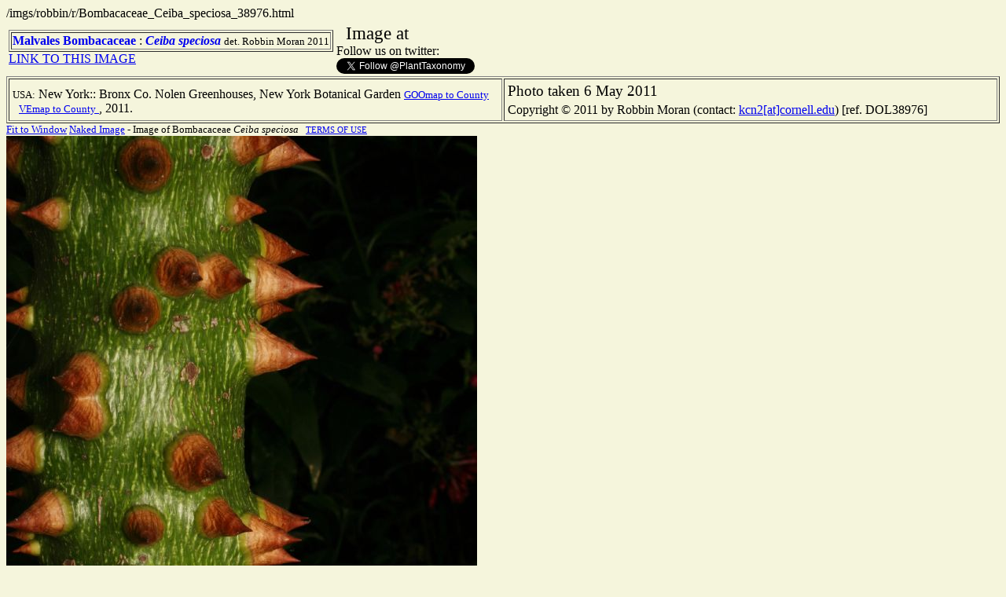

--- FILE ---
content_type: text/html
request_url: http://tcf.bh.cornell.edu/imgs/robbin/r/Bombacaceae_Ceiba_speciosa_38976.html
body_size: 1275
content:
<html><head><title>Ceiba speciosa (Bombacaceae) image 38976 at </title>
<meta name="description" content="Ceiba speciosa Bombacaceae image">
<meta name="keywords" content="Ceiba, speciosa, Bombacaceae, digital image">
</head>
<body bgcolor="F5F5DC">
/imgs/robbin/r/Bombacaceae_Ceiba_speciosa_38976.html<br>
<table><tr><td><table border>
<tr>
<td><b><a href="/cgi-bin/dol/dol_terminal.pl?taxon_name=Malvales&rank=order" style="text-decoration: none" target="_top">Malvales</a></b>
<b><a href="/cgi-bin/dol/dol_terminal.pl?taxon_name=Bombacaceae&rank=family" style="text-decoration: none" target="_top">Bombacaceae</a></b>
: <b><i><a href="/cgi-bin/dol/dol_terminal.pl?taxon_name=Ceiba&rank=genus" style="text-decoration: none" target="_top">Ceiba</a></i></b>
<b><i> <a href="/cgi-bin/dol/dol_terminal.pl?taxon_name=Ceiba_speciosa&rank=binomial" style="text-decoration: none" target="_top">speciosa</a></i></b>
<small>det. Robbin Moran 2011</small></td>
</tr>
</table>
<a href="/cgi-bin/dol/dol_show_link.pl?/imgs/robbin/r/Bombacaceae_Ceiba_speciosa_38976.html">LINK TO THIS IMAGE</a><br>
</td><td><big><big>&nbsp;&nbsp;Image at <a href="http://www." style=text-decoration:none></a></big></big><br>
Follow us on twitter:<br>
<a href="https://twitter.com/PlantTaxonomy" class="twitter-follow-button" data-show-count="false">Follow </a><script>!function(d,s,id){var js,fjs=d.getElementsByTagName(s)[0]; if(!d.getElementById(id)){
js=d.createElement(s);js.id=id; js.src="//platform.twitter.com/widgets.js";

fjs.parentNode.insertBefore(js,fjs);}}(document,"script","twitter-wjs");</script>
</td></tr></table>
<TABLE BORDER><tr><td width="50%"><table>
<tr><td></td></tr><tr><td><small>USA:</small> New York:: Bronx Co. Nolen Greenhouses, New York Botanical Garden&nbsp;<a href="http://www.plantsystematics.org/cgi-bin/dol/dol_mapper.pl?family=Bombacaceae&genus=Ceiba&species=speciosa&image_id=38976&country=USA&state_equiv=NY&county_equiv=Bronx&locality=Nolen Greenhouses, New York Botanical Garden&zoom_level=5&add_data=0&map_by=county" target="_top"><small>GOOmap to County</small></a>
&nbsp;&nbsp;<a href="http://www.plantsystematics.org/cgi-bin/dol/dol_mapper.pl?family=Bombacaceae&genus=Ceiba&species=speciosa&image_id=38976&country=USA&state_equiv=NY&county_equiv=Bronx&locality=Nolen Greenhouses, New York Botanical Garden&zoom_level=5&api=VE&add_data=0&map_by=county" target="_top"><small>VEmap to County</small> </a>
, 2011.</td></tr></table>
</td><td>
<table><tr><td>
<big>Photo taken 6 May 2011</big>
</td></tr><tr><td>Copyright &copy; 2011 by Robbin Moran
 (contact: <a href="mailto:kcn2[at]cornell.edu">kcn2[at]cornell.edu</a>)
 [ref. DOL38976]
</td></tr></table>
</td></tr></table>
<small><A HREF="/imgs/robbin/sq/Bombacaceae_Ceiba_speciosa_38976.html" target="_self">Fit to Window</A> </A></small>
<small><A HREF="/imgs/robbin/na/Bombacaceae_Ceiba_speciosa_38976.html" target="_top">Naked Image</A> - Image of Bombacaceae <i>Ceiba speciosa</i><small> &nbsp;&nbsp;<a href="/about.html">TERMS OF USE</a></small>
<br>
<img src="/users/robbin/5_9_11/upload419/Cieba_speciosa.JPG"   alt="Bombacaceae Ceiba speciosa">
<center>IMAGES VIEWED AT FULL SIZE: 59130243 ()</center>
</body></html>
